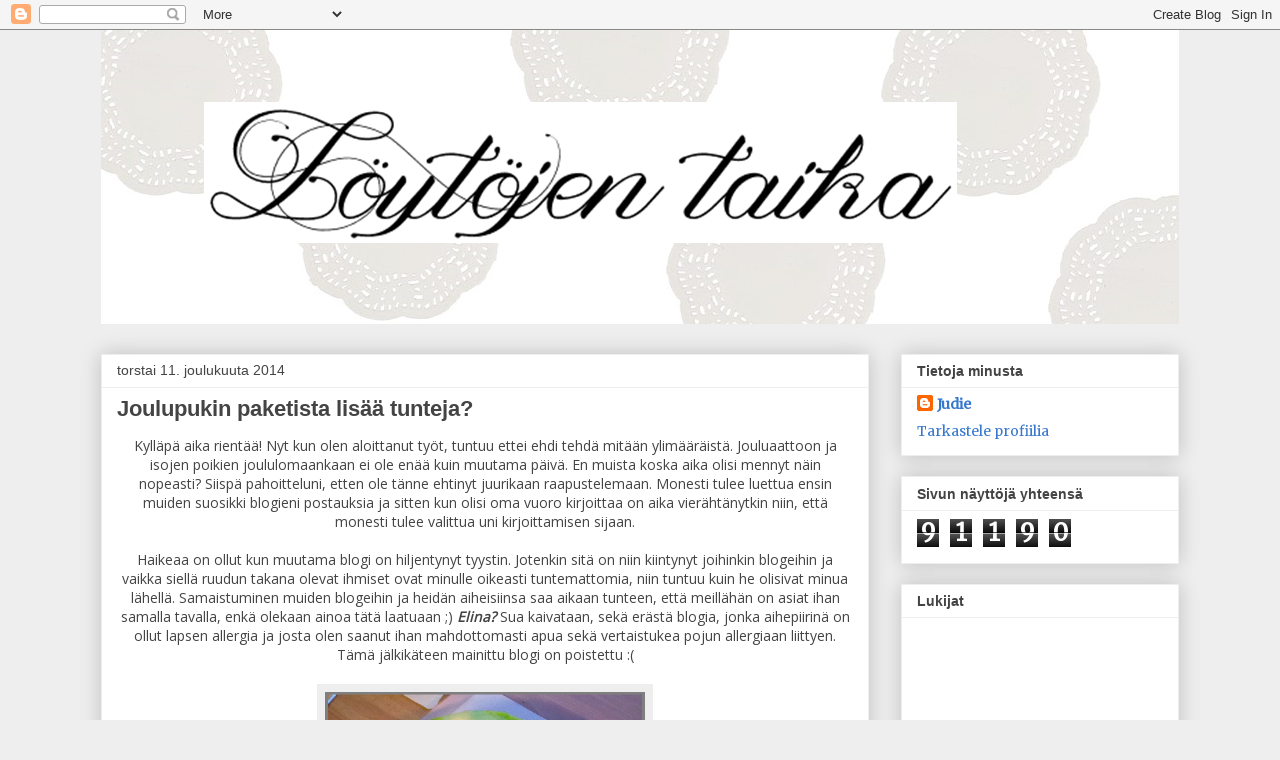

--- FILE ---
content_type: text/html; charset=UTF-8
request_url: https://loytojentaika.blogspot.com/b/stats?style=BLACK_TRANSPARENT&timeRange=ALL_TIME&token=APq4FmCbgFixR_eObO_pHm58MQCH58U5duFGin0BOoFmgLvR3gOJiPqeruC66PSm1W2rqkQpootQpZBtx5oRnnPCms5uI1BSxw
body_size: -23
content:
{"total":91190,"sparklineOptions":{"backgroundColor":{"fillOpacity":0.1,"fill":"#000000"},"series":[{"areaOpacity":0.3,"color":"#202020"}]},"sparklineData":[[0,10],[1,4],[2,7],[3,7],[4,10],[5,15],[6,13],[7,18],[8,20],[9,57],[10,98],[11,9],[12,18],[13,11],[14,8],[15,8],[16,4],[17,2],[18,3],[19,3],[20,7],[21,3],[22,4],[23,12],[24,14],[25,22],[26,27],[27,44],[28,4],[29,0]],"nextTickMs":3600000}